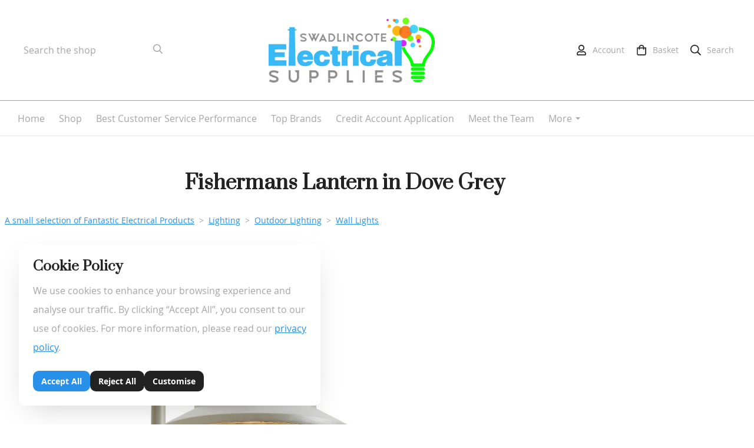

--- FILE ---
content_type: text/css;charset=utf-8
request_url: https://www.swadlincoteelectricalsupplies.co.uk/palette.css?2f0b03a496798938c30491e99c71ad51
body_size: 2556
content:
/** default Palette **/
:root {
	--colour-content_background-r: 255;
	--colour-content_background-g: 255;
	--colour-content_background-b: 255;
	--colour-content_background: #ffffff;
	--colour-alt_content_background-r: 34;
	--colour-alt_content_background-g: 34;
	--colour-alt_content_background-b: 34;
	--colour-alt_content_background: #222222;
	--colour-alternative_content_background-r: 255;
	--colour-alternative_content_background-g: 255;
	--colour-alternative_content_background-b: 255;
	--colour-alternative_content_background: #ffffff;
	--colour-alternative_content_background: color-mix(in srgb, var(--colour-content_background), #000000 3%);
	--colour-alt_alternative_content_background-r: 41;
	--colour-alt_alternative_content_background-g: 144;
	--colour-alt_alternative_content_background-b: 234;
	--colour-alt_alternative_content_background: #2990ea;
	--colour-alt_alternative_content_background: color-mix(in srgb, var(--colour-alt_accent), #000000 10%);
	--colour-content_text-r: 166;
	--colour-content_text-g: 166;
	--colour-content_text-b: 166;
	--colour-content_text: #a6a6a6;
	--colour-alt_content_text-r: 232;
	--colour-alt_content_text-g: 232;
	--colour-alt_content_text-b: 232;
	--colour-alt_content_text: #e8e8e8;
	--colour-content_link-r: 41;
	--colour-content_link-g: 144;
	--colour-content_link-b: 234;
	--colour-content_link: #2990ea;
	--colour-alt_content_link-r: 255;
	--colour-alt_content_link-g: 255;
	--colour-alt_content_link-b: 255;
	--colour-alt_content_link: #ffffff;
	--colour-content_heading-r: 34;
	--colour-content_heading-g: 34;
	--colour-content_heading-b: 34;
	--colour-content_heading: #222222;
	--colour-alt_content_heading-r: 255;
	--colour-alt_content_heading-g: 255;
	--colour-alt_content_heading-b: 255;
	--colour-alt_content_heading: #ffffff;
	--colour-accent-r: 41;
	--colour-accent-g: 144;
	--colour-accent-b: 234;
	--colour-accent: #2990ea;
	--colour-alt_accent-r: 41;
	--colour-alt_accent-g: 144;
	--colour-alt_accent-b: 234;
	--colour-alt_accent: #2990ea;
	--colour-card_background-r: 167;
	--colour-card_background-g: 167;
	--colour-card_background-b: 167;
	--colour-card_background: #a7a7a7;
	--colour-card_background: color-mix(in srgb, var(--colour-content_text), #ffffff 80%);
	--colour-alt_card_background-r: 231;
	--colour-alt_card_background-g: 231;
	--colour-alt_card_background-b: 231;
	--colour-alt_card_background: #e7e7e7;
	--colour-alt_card_background: color-mix(in srgb, var(--colour-alt_content_text), #000000 80%);
	--colour-card_text-r: var(--colour-content_text-r, 166);
	--colour-card_text-g: var(--colour-content_text-g, 166);
	--colour-card_text-b: var(--colour-content_text-b, 166);
	--colour-card_text: var(--colour-content_text, #a6a6a6);
	--colour-alt_card_text-r: var(--colour-alt_content_text-r, 232);
	--colour-alt_card_text-g: var(--colour-alt_content_text-g, 232);
	--colour-alt_card_text-b: var(--colour-alt_content_text-b, 232);
	--colour-alt_card_text: var(--colour-alt_content_text, #e8e8e8);
	--colour-card_heading-r: var(--colour-content_heading-r, 34);
	--colour-card_heading-g: var(--colour-content_heading-g, 34);
	--colour-card_heading-b: var(--colour-content_heading-b, 34);
	--colour-card_heading: var(--colour-content_heading, #222222);
	--colour-alt_card_heading-r: var(--colour-alt_content_heading-r, 255);
	--colour-alt_card_heading-g: var(--colour-alt_content_heading-g, 255);
	--colour-alt_card_heading-b: var(--colour-alt_content_heading-b, 255);
	--colour-alt_card_heading: var(--colour-alt_content_heading, #ffffff);
	--colour-card_link-r: var(--colour-content_link-r, 41);
	--colour-card_link-g: var(--colour-content_link-g, 144);
	--colour-card_link-b: var(--colour-content_link-b, 234);
	--colour-card_link: var(--colour-content_link, #2990ea);
	--colour-alt_card_link-r: var(--colour-alt_alternative_content_background-r, 41);
	--colour-alt_card_link-g: var(--colour-alt_alternative_content_background-g, 144);
	--colour-alt_card_link-b: var(--colour-alt_alternative_content_background-b, 234);
	--colour-alt_card_link: var(--colour-alt_alternative_content_background, #2990ea);
	--colour-border-r: 167;
	--colour-border-g: 167;
	--colour-border-b: 167;
	--colour-border: #a7a7a7;
	--colour-border: color-mix(in srgb, var(--colour-content_text), #ffffff 70%);
	--colour-alt_border-r: 231;
	--colour-alt_border-g: 231;
	--colour-alt_border-b: 231;
	--colour-alt_border: #e7e7e7;
	--colour-alt_border: color-mix(in srgb, var(--colour-alt_content_text), #000000 80%);
	--colour-primary_button_background-r: var(--colour-accent-r, 41);
	--colour-primary_button_background-g: var(--colour-accent-g, 144);
	--colour-primary_button_background-b: var(--colour-accent-b, 234);
	--colour-primary_button_background: var(--colour-accent, #2990ea);
	--colour-alt_primary_button_background-r: var(--colour-alt_content_text-r, 232);
	--colour-alt_primary_button_background-g: var(--colour-alt_content_text-g, 232);
	--colour-alt_primary_button_background-b: var(--colour-alt_content_text-b, 232);
	--colour-alt_primary_button_background: var(--colour-alt_content_text, #e8e8e8);
	--colour-primary_button_text-r: var(--colour-content_background-r, 255);
	--colour-primary_button_text-g: var(--colour-content_background-g, 255);
	--colour-primary_button_text-b: var(--colour-content_background-b, 255);
	--colour-primary_button_text: var(--colour-content_background, #ffffff);
	--colour-alt_primary_button_text-r: var(--colour-alt_content_background-r, 34);
	--colour-alt_primary_button_text-g: var(--colour-alt_content_background-g, 34);
	--colour-alt_primary_button_text-b: var(--colour-alt_content_background-b, 34);
	--colour-alt_primary_button_text: var(--colour-alt_content_background, #222222);
	--colour-secondary_button_background-r: var(--colour-content_heading-r, 34);
	--colour-secondary_button_background-g: var(--colour-content_heading-g, 34);
	--colour-secondary_button_background-b: var(--colour-content_heading-b, 34);
	--colour-secondary_button_background: var(--colour-content_heading, #222222);
	--colour-alt_secondary_button_background-r: var(--colour-primary_button_background-r, 41);
	--colour-alt_secondary_button_background-g: var(--colour-primary_button_background-g, 144);
	--colour-alt_secondary_button_background-b: var(--colour-primary_button_background-b, 234);
	--colour-alt_secondary_button_background: var(--colour-primary_button_background, #2990ea);
	--colour-secondary_button_text-r: var(--colour-primary_button_text-r, 255);
	--colour-secondary_button_text-g: var(--colour-primary_button_text-g, 255);
	--colour-secondary_button_text-b: var(--colour-primary_button_text-b, 255);
	--colour-secondary_button_text: var(--colour-primary_button_text, #ffffff);
	--colour-alt_secondary_button_text-r: var(--colour-alt_content_text-r, 232);
	--colour-alt_secondary_button_text-g: var(--colour-alt_content_text-g, 232);
	--colour-alt_secondary_button_text-b: var(--colour-alt_content_text-b, 232);
	--colour-alt_secondary_button_text: var(--colour-alt_content_text, #e8e8e8);
	--colour-tertiary_button_outline-r: var(--colour-content_text-r, 166);
	--colour-tertiary_button_outline-g: var(--colour-content_text-g, 166);
	--colour-tertiary_button_outline-b: var(--colour-content_text-b, 166);
	--colour-tertiary_button_outline: var(--colour-content_text, #a6a6a6);
	--colour-alt_tertiary_button_outline-r: var(--colour-alt_accent-r, 41);
	--colour-alt_tertiary_button_outline-g: var(--colour-alt_accent-g, 144);
	--colour-alt_tertiary_button_outline-b: var(--colour-alt_accent-b, 234);
	--colour-alt_tertiary_button_outline: var(--colour-alt_accent, #2990ea);
	--colour-tertiary_button_text-r: var(--colour-content_heading-r, 34);
	--colour-tertiary_button_text-g: var(--colour-content_heading-g, 34);
	--colour-tertiary_button_text-b: var(--colour-content_heading-b, 34);
	--colour-tertiary_button_text: var(--colour-content_heading, #222222);
	--colour-alt_tertiary_button_text-r: var(--colour-alt_content_link-r, 255);
	--colour-alt_tertiary_button_text-g: var(--colour-alt_content_link-g, 255);
	--colour-alt_tertiary_button_text-b: var(--colour-alt_content_link-b, 255);
	--colour-alt_tertiary_button_text: var(--colour-alt_content_link, #ffffff);
	--colour-content_icon-r: var(--colour-content_heading-r, 34);
	--colour-content_icon-g: var(--colour-content_heading-g, 34);
	--colour-content_icon-b: var(--colour-content_heading-b, 34);
	--colour-content_icon: var(--colour-content_heading, #222222);
	--colour-alt_content_icon-r: var(--colour-alt_content_text-r, 232);
	--colour-alt_content_icon-g: var(--colour-alt_content_text-g, 232);
	--colour-alt_content_icon-b: var(--colour-alt_content_text-b, 232);
	--colour-alt_content_icon: var(--colour-alt_content_text, #e8e8e8);
	--colour-content__form_background-r: var(--colour-content_background-r, 255);
	--colour-content__form_background-g: var(--colour-content_background-g, 255);
	--colour-content__form_background-b: var(--colour-content_background-b, 255);
	--colour-content__form_background: var(--colour-content_background, #ffffff);
	--colour-alt_content__form_background-r: var(--colour-content_background-r, 255);
	--colour-alt_content__form_background-g: var(--colour-content_background-g, 255);
	--colour-alt_content__form_background-b: var(--colour-content_background-b, 255);
	--colour-alt_content__form_background: var(--colour-content_background, #ffffff);
	--colour-content__form_text-r: var(--colour-content_text-r, 166);
	--colour-content__form_text-g: var(--colour-content_text-g, 166);
	--colour-content__form_text-b: var(--colour-content_text-b, 166);
	--colour-content__form_text: var(--colour-content_text, #a6a6a6);
	--colour-alt_content__form_text-r: var(--colour-content_text-r, 166);
	--colour-alt_content__form_text-g: var(--colour-content_text-g, 166);
	--colour-alt_content__form_text-b: var(--colour-content_text-b, 166);
	--colour-alt_content__form_text: var(--colour-content_text, #a6a6a6);
	--colour-accent_best_text-r: 255;
	--colour-accent_best_text-g: 255;
	--colour-accent_best_text-b: 255;
	--colour-accent_best_text: #ffffff;
	--colour-accent_best_text: oklch(from var(--colour-accent) clamp(0, (l / 0.7 - 1) * -infinity, 1) 0 h);
	--colour-header__accent_icon-r: var(--colour-header__accent_text-r, 34);
	--colour-header__accent_icon-g: var(--colour-header__accent_text-g, 34);
	--colour-header__accent_icon-b: var(--colour-header__accent_text-b, 34);
	--colour-header__accent_icon: var(--colour-header__accent_text, #222222);
	--colour-footer__accent_background-r: var(--colour-alternative_content_background-r, 255);
	--colour-footer__accent_background-g: var(--colour-alternative_content_background-g, 255);
	--colour-footer__accent_background-b: var(--colour-alternative_content_background-b, 255);
	--colour-footer__accent_background: var(--colour-alternative_content_background, #ffffff);
	--colour-footer__accent_text-r: var(--colour-footer__text-r, 166);
	--colour-footer__accent_text-g: var(--colour-footer__text-g, 166);
	--colour-footer__accent_text-b: var(--colour-footer__text-b, 166);
	--colour-footer__accent_text: var(--colour-footer__text, #a6a6a6);
	--colour-header__background-r: var(--colour-content_background-r, 255);
	--colour-header__background-g: var(--colour-content_background-g, 255);
	--colour-header__background-b: var(--colour-content_background-b, 255);
	--colour-header__background: var(--colour-content_background, #ffffff);
	--colour-header__dropdown_background-r: var(--colour-header__background-r, 255);
	--colour-header__dropdown_background-g: var(--colour-header__background-g, 255);
	--colour-header__dropdown_background-b: var(--colour-header__background-b, 255);
	--colour-header__dropdown_background: var(--colour-header__background, #ffffff);
	--colour-header__menu_text-r: var(--colour-content_text-r, 166);
	--colour-header__menu_text-g: var(--colour-content_text-g, 166);
	--colour-header__menu_text-b: var(--colour-content_text-b, 166);
	--colour-header__menu_text: var(--colour-content_text, #a6a6a6);
	--colour-header__logo_text-r: var(--colour-content_heading-r, 34);
	--colour-header__logo_text-g: var(--colour-content_heading-g, 34);
	--colour-header__logo_text-b: var(--colour-content_heading-b, 34);
	--colour-header__logo_text: var(--colour-content_heading, #222222);
	--colour-footer__background-r: var(--colour-content_background-r, 255);
	--colour-footer__background-g: var(--colour-content_background-g, 255);
	--colour-footer__background-b: var(--colour-content_background-b, 255);
	--colour-footer__background: var(--colour-content_background, #ffffff);
	--colour-footer__text-r: var(--colour-content_text-r, 166);
	--colour-footer__text-g: var(--colour-content_text-g, 166);
	--colour-footer__text-b: var(--colour-content_text-b, 166);
	--colour-footer__text: var(--colour-content_text, #a6a6a6);
	--colour-footer__icon-r: var(--colour-content_heading-r, 34);
	--colour-footer__icon-g: var(--colour-content_heading-g, 34);
	--colour-footer__icon-b: var(--colour-content_heading-b, 34);
	--colour-footer__icon: var(--colour-content_heading, #222222);
	--colour-footer__heading-r: var(--colour-content_heading-r, 34);
	--colour-footer__heading-g: var(--colour-content_heading-g, 34);
	--colour-footer__heading-b: var(--colour-content_heading-b, 34);
	--colour-footer__heading: var(--colour-content_heading, #222222);
	--colour-header__border-r: var(--colour-border-r, 167);
	--colour-header__border-g: var(--colour-border-g, 167);
	--colour-header__border-b: var(--colour-border-b, 167);
	--colour-header__border: var(--colour-border, #a7a7a7);
	--colour-header__icon-r: var(--colour-content_heading-r, 34);
	--colour-header__icon-g: var(--colour-content_heading-g, 34);
	--colour-header__icon-b: var(--colour-content_heading-b, 34);
	--colour-header__icon: var(--colour-content_heading, #222222);
	--colour-header__dropdown_text-r: var(--colour-content_text-r, 166);
	--colour-header__dropdown_text-g: var(--colour-content_text-g, 166);
	--colour-header__dropdown_text-b: var(--colour-content_text-b, 166);
	--colour-header__dropdown_text: var(--colour-content_text, #a6a6a6);
	--colour-footer__border-r: var(--colour-border-r, 167);
	--colour-footer__border-g: var(--colour-border-g, 167);
	--colour-footer__border-b: var(--colour-border-b, 167);
	--colour-footer__border: var(--colour-border, #a7a7a7);
	--colour-header__accent_background-r: var(--colour-accent-r, 41);
	--colour-header__accent_background-g: var(--colour-accent-g, 144);
	--colour-header__accent_background-b: var(--colour-accent-b, 234);
	--colour-header__accent_background: var(--colour-accent, #2990ea);
	--colour-header__accent_text-r: var(--colour-content_heading-r, 34);
	--colour-header__accent_text-g: var(--colour-content_heading-g, 34);
	--colour-header__accent_text-b: var(--colour-content_heading-b, 34);
	--colour-header__accent_text: var(--colour-content_heading, #222222);
	--colour-header__dropdown_border-r: 232;
	--colour-header__dropdown_border-g: 232;
	--colour-header__dropdown_border-b: 232;
	--colour-header__dropdown_border: #e8e8e8;
	--colour-content_text_muted-r: 166;
	--colour-content_text_muted-g: 166;
	--colour-content_text_muted-b: 166;
	--colour-content_text_muted: #a6a6a6;
	--colour-content_text_muted: oklch(from var(--colour-content_text) calc(l + 0.2) c h);
	--colour-border_best_text-r: 255;
	--colour-border_best_text-g: 255;
	--colour-border_best_text-b: 255;
	--colour-border_best_text: #ffffff;
	--colour-border_best_text: oklch(from var(--colour-border) clamp(0, (l / 0.7 - 1) * -infinity, 1) 0 h);
	@supports (color: contrast-color(red)) {
		--colour-border_best_text: contrast-color(var(--colour-border));
	}

}

/** contrast Palette **/
.palette-contrast {
	--colour-content_background-r: var(--colour-alt_content_background-r);
	--colour-content_background-g: var(--colour-alt_content_background-g);
	--colour-content_background-b: var(--colour-alt_content_background-b);
	--colour-content_background: var(--colour-alt_content_background);
	--colour-alternative_content_background-r: var(--colour-alt_alternative_content_background-r);
	--colour-alternative_content_background-g: var(--colour-alt_alternative_content_background-g);
	--colour-alternative_content_background-b: var(--colour-alt_alternative_content_background-b);
	--colour-alternative_content_background: var(--colour-alt_alternative_content_background);
	--colour-content_text-r: var(--colour-alt_content_text-r);
	--colour-content_text-g: var(--colour-alt_content_text-g);
	--colour-content_text-b: var(--colour-alt_content_text-b);
	--colour-content_text: var(--colour-alt_content_text);
	--colour-content_link-r: var(--colour-alt_content_link-r);
	--colour-content_link-g: var(--colour-alt_content_link-g);
	--colour-content_link-b: var(--colour-alt_content_link-b);
	--colour-content_link: var(--colour-alt_content_link);
	--colour-content_heading-r: var(--colour-alt_content_heading-r);
	--colour-content_heading-g: var(--colour-alt_content_heading-g);
	--colour-content_heading-b: var(--colour-alt_content_heading-b);
	--colour-content_heading: var(--colour-alt_content_heading);
	--colour-accent-r: var(--colour-alt_accent-r);
	--colour-accent-g: var(--colour-alt_accent-g);
	--colour-accent-b: var(--colour-alt_accent-b);
	--colour-accent: var(--colour-alt_accent);
	--colour-card_background-r: var(--colour-alt_card_background-r);
	--colour-card_background-g: var(--colour-alt_card_background-g);
	--colour-card_background-b: var(--colour-alt_card_background-b);
	--colour-card_background: var(--colour-alt_card_background);
	--colour-card_text-r: var(--colour-alt_card_text-r);
	--colour-card_text-g: var(--colour-alt_card_text-g);
	--colour-card_text-b: var(--colour-alt_card_text-b);
	--colour-card_text: var(--colour-alt_card_text);
	--colour-card_heading-r: var(--colour-alt_card_heading-r);
	--colour-card_heading-g: var(--colour-alt_card_heading-g);
	--colour-card_heading-b: var(--colour-alt_card_heading-b);
	--colour-card_heading: var(--colour-alt_card_heading);
	--colour-card_link-r: var(--colour-alt_card_link-r);
	--colour-card_link-g: var(--colour-alt_card_link-g);
	--colour-card_link-b: var(--colour-alt_card_link-b);
	--colour-card_link: var(--colour-alt_card_link);
	--colour-border-r: var(--colour-alt_border-r);
	--colour-border-g: var(--colour-alt_border-g);
	--colour-border-b: var(--colour-alt_border-b);
	--colour-border: var(--colour-alt_border);
	--colour-primary_button_background-r: var(--colour-alt_primary_button_background-r);
	--colour-primary_button_background-g: var(--colour-alt_primary_button_background-g);
	--colour-primary_button_background-b: var(--colour-alt_primary_button_background-b);
	--colour-primary_button_background: var(--colour-alt_primary_button_background);
	--colour-primary_button_text-r: var(--colour-alt_primary_button_text-r);
	--colour-primary_button_text-g: var(--colour-alt_primary_button_text-g);
	--colour-primary_button_text-b: var(--colour-alt_primary_button_text-b);
	--colour-primary_button_text: var(--colour-alt_primary_button_text);
	--colour-secondary_button_background-r: var(--colour-alt_secondary_button_background-r);
	--colour-secondary_button_background-g: var(--colour-alt_secondary_button_background-g);
	--colour-secondary_button_background-b: var(--colour-alt_secondary_button_background-b);
	--colour-secondary_button_background: var(--colour-alt_secondary_button_background);
	--colour-secondary_button_text-r: var(--colour-alt_secondary_button_text-r);
	--colour-secondary_button_text-g: var(--colour-alt_secondary_button_text-g);
	--colour-secondary_button_text-b: var(--colour-alt_secondary_button_text-b);
	--colour-secondary_button_text: var(--colour-alt_secondary_button_text);
	--colour-tertiary_button_outline-r: var(--colour-alt_tertiary_button_outline-r);
	--colour-tertiary_button_outline-g: var(--colour-alt_tertiary_button_outline-g);
	--colour-tertiary_button_outline-b: var(--colour-alt_tertiary_button_outline-b);
	--colour-tertiary_button_outline: var(--colour-alt_tertiary_button_outline);
	--colour-tertiary_button_text-r: var(--colour-alt_tertiary_button_text-r);
	--colour-tertiary_button_text-g: var(--colour-alt_tertiary_button_text-g);
	--colour-tertiary_button_text-b: var(--colour-alt_tertiary_button_text-b);
	--colour-tertiary_button_text: var(--colour-alt_tertiary_button_text);
	--colour-content_icon-r: var(--colour-alt_content_icon-r);
	--colour-content_icon-g: var(--colour-alt_content_icon-g);
	--colour-content_icon-b: var(--colour-alt_content_icon-b);
	--colour-content_icon: var(--colour-alt_content_icon);
	--colour-content__form_background-r: var(--colour-alt_content__form_background-r);
	--colour-content__form_background-g: var(--colour-alt_content__form_background-g);
	--colour-content__form_background-b: var(--colour-alt_content__form_background-b);
	--colour-content__form_background: var(--colour-alt_content__form_background);
	--colour-content__form_text-r: var(--colour-alt_content__form_text-r);
	--colour-content__form_text-g: var(--colour-alt_content__form_text-g);
	--colour-content__form_text-b: var(--colour-alt_content__form_text-b);
	--colour-content__form_text: var(--colour-alt_content__form_text);
}

/* ---------------------------------
Misc
--------------------------------- */
.text-muted {
    color: var(--content_text_muted);
}

/* ---------------------------------
Incorporate header into first block
--------------------------------- */
.header--incorporated:not(.is-stuck):not(.is-hidden) .s-header__bar.s-header__bar--navigation {
	background-color: var(--colour-content_background);
}

.header--incorporated:not(.is-stuck):not(.is-hidden) .s-header__menu-toggle .hamburger,
.header--incorporated:not(.is-stuck):not(.is-hidden) a .icon,
.header--incorporated:not(.is-stuck):not(.is-hidden) .s-header__bar:not(.s-header__bar--navigation) .icon,
.header--incorporated:not(.is-stuck):not(.is-hidden) .s-header__bar a .icon,
.header--incorporated:not(.is-stuck):not(.is-hidden) .s-header__bar .icon a,
.header--incorporated:not(.is-stuck):not(.is-hidden) .sm-shop .sm-shop-toggle__icon {
	fill: var(--colour-content_heading);
	color: var(--colour-content_heading);
}

.header--incorporated:not(.is-stuck):not(.is-hidden) .s-header__bar,
.header--incorporated:not(.is-stuck):not(.is-hidden) .sm-shop a,
.header--incorporated:not(.is-stuck):not(.is-hidden) .logo--text {
	color: var(--colour-content_heading);
}

.header--incorporated:not(.is-stuck):not(.is-hidden) .sm-menu > li > a > .sub-arrow {
	border-color: var(--colour-content_heading) transparent transparent transparent;
}

.header--incorporated:not(.is-stuck):not(.is-hidden) .s-header__bar--border,
.header--incorporated:not(.is-stuck):not(.is-hidden) .s-navigation--border {
	border-color: var(--colour-border);
}

.header--incorporated:not(.is-stuck):not(.is-hidden) .s-header__item--tagline p {
	color: var(--colour-content_text);
}

.header--incorporated:not(.is-stuck):not(.is-hidden) .s-header__item--tagline .heading {
	color: var(--colour-content_text);
}

@media (min-width: 768px) {
	.header--incorporated:not(.is-stuck):not(.is-hidden) .sm-menu:not(.is-mobile-menu) a {
		color: var(--colour-content_heading);
	}
}

/* -----------------------------------------
Incorporate header (specific to new headers)
------------------------------------------ */
.header--incorporated:not(.is-stuck):not(.is-hidden) .b-header {
	color: var(--colour-content_text);
	border-color: var(--colour-border);
}

.header--incorporated:not(.is-stuck):not(.is-hidden) .b-header .logo,
.header--incorporated:not(.is-stuck):not(.is-hidden) .b-header .heading,
.header--incorporated:not(.is-stuck):not(.is-hidden) .b-header .subheading {
	color: var(--colour-content_heading);
}

.header--incorporated:not(.is-stuck):not(.is-hidden) .b-header .icon,
.header--incorporated:not(.is-stuck):not(.is-hidden) .b-header .icon::before,
.header--incorporated:not(.is-stuck):not(.is-hidden) .b-header .icon::after {
	color: var(--colour-content_icon);
}

.header--incorporated:not(.is-stuck):not(.is-hidden) .b-header .b-header__bar.is-solid,
.header--incorporated:not(.is-stuck):not(.is-hidden) .b-header .b-header__bar .b-header__bar-bg,
.header--incorporated:not(.is-stuck):not(.is-hidden) .b-header .b-header__menu-bar.is-solid,
.header--incorporated:not(.is-stuck):not(.is-hidden) .b-header .b-header__menu-bar .b-header__bar-bg {
	background-color: var(--colour-content_background);
}

.header--incorporated:not(.is-stuck):not(.is-hidden) .b-header .b-header__bar,
.header--incorporated:not(.is-stuck):not(.is-hidden) .b-header .b-header__bar::before,
.header--incorporated:not(.is-stuck):not(.is-hidden) .b-header .b-header__menu-bar,
.header--incorporated:not(.is-stuck):not(.is-hidden) .b-header .b-header__menu-bar::before {
	border-color: var(--colour-border);
}

/* ---------------------------------
Non content builder classes
--------------------------------- */
.card {
	background-color: var(--colour-card_background);
	color: var(--colour-card_text);
}

.card-heading-color {
	color: var(--colour-card_heading);
}

.card-text-color {
	color: var(--colour-card_text);
}

.card-link-color {
	color: var(--colour-card_link);
}

.card-link-fill {
	fill: var(--colour-card_link);
}

.border-color,
.border-color::before {
	border-color: var(--colour-border);
}

.accent-color {
	color: var(--colour-accent);
}

.accent-fill {
	fill: var(--colour-accent);
}

.heading-color {
	color: var(--colour-content_heading);
}

.heading-fill {
	fill: var(--colour-content_heading);
}

.link-color {
	color: var(--colour-content_link);
}

.text-color {
	color: var(--colour-content_text);
}


/* ---------------------------------
Buttons
--------------------------------- */
.btn--primary,
.button--primary {
	border-color: var(--colour-primary_button_background);
	background-color: var(--colour-primary_button_background);
	color: var(--colour-primary_button_text);
}

.btn--secondary,
.button--secondary {
	border-color: var(--colour-secondary_button_background);
	background-color: var(--colour-secondary_button_background);
	color: var(--colour-secondary_button_text);
}

.btn--tertiary,
.button--tertiary {
	border-color: var(--colour-tertiary_button_outline);
	color: var(--colour-tertiary_button_text);
}

.btn--primary.btn--loading::after,
.button--primary.button--loading::after {
	border-left-color: var(--colour-primary_button_text);
	border-bottom-color: var(--colour-primary_button_text);
}

.btn--secondary.btn--loading::after,
.button--secondary.button--loading::after {
	border-left-color: var(--colour-secondary_button_text);
	border-bottom-color: var(--colour-secondary_button_text);
}

.btn--tertiary.btn--loading::after,
.button--tertiary.button--loading::after {
	border-left-color: var(--colour-tertiary_button_text);
	border-bottom-color: var(--colour-tertiary_button_text);
}


/* ---------------------------------
Shop
--------------------------------- */
.shop-category .shop-search .button {
	border-color: var(--colour-border);
	background-color: var(--colour-content__form_background);
	color: var(--colour-content__form_text);
}

.shop-category .shop-quantity .shop-quantity__btn {
	border-color: var(--colour-border);
	background-color: var(--colour-border);
	color: var(--colour-border_best_text);
}


/* ---------------------------------
Modals
--------------------------------- */
.modal .modal__container {
	background-color: var(--colour-content_background);
}

.modal .modal__title,
.modal .modal__close {
	color: var(--colour-content_heading);
}

.modal .modal__content {
	color: var(--colour-content_text);
}


/* ---------------------------------
Livesites (Shop, Checkout, Accounts, etc)
--------------------------------- */
.text-input,
.dropdown-select,
.checkbox-input,
.radio-input,
.form-fields--radio-list .form-fields__field,
.text-panel,
.faux-dropdown-select {
	border-color: var(--colour-border);
	background-color: var(--colour-content__form_background);
	color: var(--colour-content__form_text);
}

.hr-text::after,
.hr-text::before {
	background-color: var(--colour-border);
}

.text-input::placeholder {
	color: var(--colour-content_text);
}

.checkbox-input:checked,
.radio-input:checked {
	border-color: var(--colour-primary_button_background);
	background-color: var(--colour-primary_button_background);
}

.radio-input:after,
.checkbox-input:after,
.order-summary__button .btn::after {
	background-color: var(--colour-primary_button_text);
}

.loader:before {
	border-color: var(--colour-border);
	border-top-color: var(--colour-card_link);
}


--- FILE ---
content_type: application/x-javascript
request_url: https://create-cdn.net/_assets/js/global/shop/product-rating.js
body_size: 7
content:
$(function () {
  // Ajaxify the links
  $('.five-star-rating .empty a').click(function (e) {
    var a = this
    var i = $(this).index() + 1
    var url = $(this).attr('href')

    $(a).parents('.rating')[0].className = $(a)
      .parents('.rating')[0]
      .className.replace(/r-[0-9\.]+/g, 'r-' + i)

    $.ajax({
      type: 'GET',
      url: url,
      success: function (data) {
        $(a).parents('.rating')[0].className = $(a)
          .parents('.rating')[0]
          .className.replace(/r-[0-9\.]+/g, 'r-' + i)

        var $rating = $(a).parents('.five-star-rating').hide()
        var $thankyou = $rating.siblings('.rating-thanks').html(data).show()

        setTimeout(function () {
          $thankyou.hide()
          $rating.show()
        }, 3000)
      }
    })

    e.preventDefault()
    return false
  })

  // IE Hover events
})
